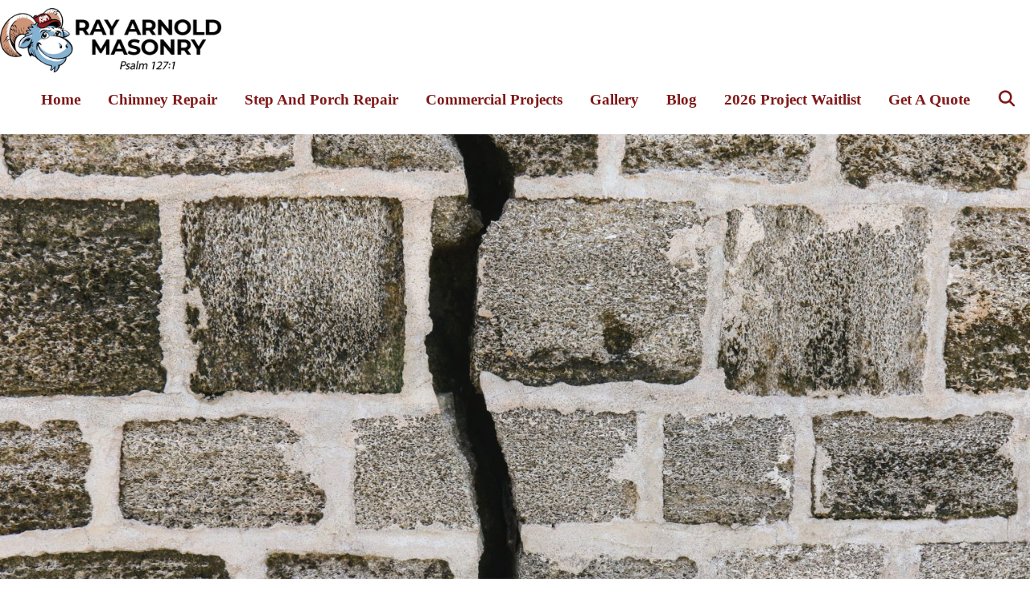

--- FILE ---
content_type: text/html; charset=UTF-8
request_url: https://rayarnoldmasonry.com/what-step-cracks-could-mean-for-your-foundation/
body_size: 18502
content:
<!DOCTYPE html>
<html dir="ltr" lang="en-US" prefix="og: https://ogp.me/ns#">
<head>
	<meta charset="UTF-8">
	<title>What Step Cracks Could Mean for Your Foundation | Ray Arnold Masonry &amp; General Contracting</title>
	<style>img:is([sizes="auto" i], [sizes^="auto," i]) { contain-intrinsic-size: 3000px 1500px }</style>
	
		<!-- All in One SEO 4.8.8 - aioseo.com -->
	<meta name="description" content="If you have ever looked closely at cinder block or brick structures, you are probably aware of step cracks. These are vertical and horizontal cracks that run through the mortar of blocks, making them look like stair steps. These common foundational defects are often no more than cosmetic blemishes on an otherwise structurally sound building." />
	<meta name="robots" content="max-image-preview:large" />
	<meta name="author" content="Cody Arnold"/>
	<link rel="canonical" href="https://rayarnoldmasonry.com/what-step-cracks-could-mean-for-your-foundation/" />
	<meta name="generator" content="All in One SEO (AIOSEO) 4.8.8" />
		<meta property="og:locale" content="en_US" />
		<meta property="og:site_name" content="Ray Arnold Masonry &amp; General Contracting |" />
		<meta property="og:type" content="article" />
		<meta property="og:title" content="What Step Cracks Could Mean for Your Foundation | Ray Arnold Masonry &amp; General Contracting" />
		<meta property="og:description" content="If you have ever looked closely at cinder block or brick structures, you are probably aware of step cracks. These are vertical and horizontal cracks that run through the mortar of blocks, making them look like stair steps. These common foundational defects are often no more than cosmetic blemishes on an otherwise structurally sound building." />
		<meta property="og:url" content="https://rayarnoldmasonry.com/what-step-cracks-could-mean-for-your-foundation/" />
		<meta property="og:image" content="https://rayarnoldmasonry.com/wp-content/uploads/2025/02/cropped-RAM-LOGO-Simple-Psalm-copy.png" />
		<meta property="og:image:secure_url" content="https://rayarnoldmasonry.com/wp-content/uploads/2025/02/cropped-RAM-LOGO-Simple-Psalm-copy.png" />
		<meta property="article:published_time" content="2021-01-06T14:00:34+00:00" />
		<meta property="article:modified_time" content="2021-01-06T13:04:37+00:00" />
		<meta name="twitter:card" content="summary_large_image" />
		<meta name="twitter:title" content="What Step Cracks Could Mean for Your Foundation | Ray Arnold Masonry &amp; General Contracting" />
		<meta name="twitter:description" content="If you have ever looked closely at cinder block or brick structures, you are probably aware of step cracks. These are vertical and horizontal cracks that run through the mortar of blocks, making them look like stair steps. These common foundational defects are often no more than cosmetic blemishes on an otherwise structurally sound building." />
		<meta name="twitter:image" content="https://rayarnoldmasonry.com/wp-content/uploads/2025/02/cropped-RAM-LOGO-Simple-Psalm-copy.png" />
		<script type="application/ld+json" class="aioseo-schema">
			{"@context":"https:\/\/schema.org","@graph":[{"@type":"Article","@id":"https:\/\/rayarnoldmasonry.com\/what-step-cracks-could-mean-for-your-foundation\/#article","name":"What Step Cracks Could Mean for Your Foundation | Ray Arnold Masonry & General Contracting","headline":"What Step Cracks Could Mean for Your Foundation","author":{"@id":"https:\/\/rayarnoldmasonry.com\/author\/codyrayarnoldmasonry-com\/#author"},"publisher":{"@id":"https:\/\/rayarnoldmasonry.com\/#organization"},"image":{"@type":"ImageObject","url":"https:\/\/rayarnoldmasonry.com\/wp-content\/uploads\/2021\/01\/mick-haupt-7Kv1Elbagcc-unsplash-scaled.jpg","width":2560,"height":1707,"caption":"What Step Cracks Could Mean for Your Foundation"},"datePublished":"2021-01-06T09:00:34-05:00","dateModified":"2021-01-06T08:04:37-05:00","inLanguage":"en-US","mainEntityOfPage":{"@id":"https:\/\/rayarnoldmasonry.com\/what-step-cracks-could-mean-for-your-foundation\/#webpage"},"isPartOf":{"@id":"https:\/\/rayarnoldmasonry.com\/what-step-cracks-could-mean-for-your-foundation\/#webpage"},"articleSection":"Blog, Masonry, foundation, masonry, Ray Arnold Masonry, step cracks"},{"@type":"BreadcrumbList","@id":"https:\/\/rayarnoldmasonry.com\/what-step-cracks-could-mean-for-your-foundation\/#breadcrumblist","itemListElement":[{"@type":"ListItem","@id":"https:\/\/rayarnoldmasonry.com#listItem","position":1,"name":"Home","item":"https:\/\/rayarnoldmasonry.com","nextItem":{"@type":"ListItem","@id":"https:\/\/rayarnoldmasonry.com\/category\/blog\/#listItem","name":"Blog"}},{"@type":"ListItem","@id":"https:\/\/rayarnoldmasonry.com\/category\/blog\/#listItem","position":2,"name":"Blog","item":"https:\/\/rayarnoldmasonry.com\/category\/blog\/","nextItem":{"@type":"ListItem","@id":"https:\/\/rayarnoldmasonry.com\/what-step-cracks-could-mean-for-your-foundation\/#listItem","name":"What Step Cracks Could Mean for Your Foundation"},"previousItem":{"@type":"ListItem","@id":"https:\/\/rayarnoldmasonry.com#listItem","name":"Home"}},{"@type":"ListItem","@id":"https:\/\/rayarnoldmasonry.com\/what-step-cracks-could-mean-for-your-foundation\/#listItem","position":3,"name":"What Step Cracks Could Mean for Your Foundation","previousItem":{"@type":"ListItem","@id":"https:\/\/rayarnoldmasonry.com\/category\/blog\/#listItem","name":"Blog"}}]},{"@type":"Organization","@id":"https:\/\/rayarnoldmasonry.com\/#organization","name":"Ray Arnold Masonry","url":"https:\/\/rayarnoldmasonry.com\/","logo":{"@type":"ImageObject","url":"https:\/\/rayarnoldmasonry.com\/wp-content\/uploads\/2025\/02\/cropped-RAM-LOGO-Simple-Psalm-copy.png","@id":"https:\/\/rayarnoldmasonry.com\/what-step-cracks-could-mean-for-your-foundation\/#organizationLogo","width":350,"height":102},"image":{"@id":"https:\/\/rayarnoldmasonry.com\/what-step-cracks-could-mean-for-your-foundation\/#organizationLogo"}},{"@type":"Person","@id":"https:\/\/rayarnoldmasonry.com\/author\/codyrayarnoldmasonry-com\/#author","url":"https:\/\/rayarnoldmasonry.com\/author\/codyrayarnoldmasonry-com\/","name":"Cody Arnold","image":{"@type":"ImageObject","@id":"https:\/\/rayarnoldmasonry.com\/what-step-cracks-could-mean-for-your-foundation\/#authorImage","url":"https:\/\/secure.gravatar.com\/avatar\/e5e83b5e944e76732d7e4ad050211395a16a443ff60360b766e36a95d837d35c?s=96&d=mm&r=g","width":96,"height":96,"caption":"Cody Arnold"}},{"@type":"WebPage","@id":"https:\/\/rayarnoldmasonry.com\/what-step-cracks-could-mean-for-your-foundation\/#webpage","url":"https:\/\/rayarnoldmasonry.com\/what-step-cracks-could-mean-for-your-foundation\/","name":"What Step Cracks Could Mean for Your Foundation | Ray Arnold Masonry & General Contracting","description":"If you have ever looked closely at cinder block or brick structures, you are probably aware of step cracks. These are vertical and horizontal cracks that run through the mortar of blocks, making them look like stair steps. These common foundational defects are often no more than cosmetic blemishes on an otherwise structurally sound building.","inLanguage":"en-US","isPartOf":{"@id":"https:\/\/rayarnoldmasonry.com\/#website"},"breadcrumb":{"@id":"https:\/\/rayarnoldmasonry.com\/what-step-cracks-could-mean-for-your-foundation\/#breadcrumblist"},"author":{"@id":"https:\/\/rayarnoldmasonry.com\/author\/codyrayarnoldmasonry-com\/#author"},"creator":{"@id":"https:\/\/rayarnoldmasonry.com\/author\/codyrayarnoldmasonry-com\/#author"},"image":{"@type":"ImageObject","url":"https:\/\/rayarnoldmasonry.com\/wp-content\/uploads\/2021\/01\/mick-haupt-7Kv1Elbagcc-unsplash-scaled.jpg","@id":"https:\/\/rayarnoldmasonry.com\/what-step-cracks-could-mean-for-your-foundation\/#mainImage","width":2560,"height":1707,"caption":"What Step Cracks Could Mean for Your Foundation"},"primaryImageOfPage":{"@id":"https:\/\/rayarnoldmasonry.com\/what-step-cracks-could-mean-for-your-foundation\/#mainImage"},"datePublished":"2021-01-06T09:00:34-05:00","dateModified":"2021-01-06T08:04:37-05:00"},{"@type":"WebSite","@id":"https:\/\/rayarnoldmasonry.com\/#website","url":"https:\/\/rayarnoldmasonry.com\/","name":"Ray Arnold Masonry & General Contracting","inLanguage":"en-US","publisher":{"@id":"https:\/\/rayarnoldmasonry.com\/#organization"}}]}
		</script>
		<!-- All in One SEO -->

<meta name="viewport" content="width=device-width, initial-scale=1">
<!-- Google Tag Manager by PYS -->
<script data-cfasync="false" data-pagespeed-no-defer>
	var pys_datalayer_name = "dataLayer";
	window.dataLayer = window.dataLayer || [];</script> 
<!-- End Google Tag Manager by PYS --><script type='application/javascript'  id='pys-version-script'>console.log('PixelYourSite Free version 11.1.3');</script>
<link href='https://fonts.gstatic.com' crossorigin rel='preconnect' />
<link href='https://fonts.googleapis.com' crossorigin rel='preconnect' />
<link rel="alternate" type="application/rss+xml" title="Ray Arnold Masonry &amp; General Contracting &raquo; Feed" href="https://rayarnoldmasonry.com/feed/" />
<script>
window._wpemojiSettings = {"baseUrl":"https:\/\/s.w.org\/images\/core\/emoji\/16.0.1\/72x72\/","ext":".png","svgUrl":"https:\/\/s.w.org\/images\/core\/emoji\/16.0.1\/svg\/","svgExt":".svg","source":{"concatemoji":"https:\/\/rayarnoldmasonry.com\/wp-includes\/js\/wp-emoji-release.min.js?ver=a17e60066a528e595f849c6a57167441"}};
/*! This file is auto-generated */
!function(s,n){var o,i,e;function c(e){try{var t={supportTests:e,timestamp:(new Date).valueOf()};sessionStorage.setItem(o,JSON.stringify(t))}catch(e){}}function p(e,t,n){e.clearRect(0,0,e.canvas.width,e.canvas.height),e.fillText(t,0,0);var t=new Uint32Array(e.getImageData(0,0,e.canvas.width,e.canvas.height).data),a=(e.clearRect(0,0,e.canvas.width,e.canvas.height),e.fillText(n,0,0),new Uint32Array(e.getImageData(0,0,e.canvas.width,e.canvas.height).data));return t.every(function(e,t){return e===a[t]})}function u(e,t){e.clearRect(0,0,e.canvas.width,e.canvas.height),e.fillText(t,0,0);for(var n=e.getImageData(16,16,1,1),a=0;a<n.data.length;a++)if(0!==n.data[a])return!1;return!0}function f(e,t,n,a){switch(t){case"flag":return n(e,"\ud83c\udff3\ufe0f\u200d\u26a7\ufe0f","\ud83c\udff3\ufe0f\u200b\u26a7\ufe0f")?!1:!n(e,"\ud83c\udde8\ud83c\uddf6","\ud83c\udde8\u200b\ud83c\uddf6")&&!n(e,"\ud83c\udff4\udb40\udc67\udb40\udc62\udb40\udc65\udb40\udc6e\udb40\udc67\udb40\udc7f","\ud83c\udff4\u200b\udb40\udc67\u200b\udb40\udc62\u200b\udb40\udc65\u200b\udb40\udc6e\u200b\udb40\udc67\u200b\udb40\udc7f");case"emoji":return!a(e,"\ud83e\udedf")}return!1}function g(e,t,n,a){var r="undefined"!=typeof WorkerGlobalScope&&self instanceof WorkerGlobalScope?new OffscreenCanvas(300,150):s.createElement("canvas"),o=r.getContext("2d",{willReadFrequently:!0}),i=(o.textBaseline="top",o.font="600 32px Arial",{});return e.forEach(function(e){i[e]=t(o,e,n,a)}),i}function t(e){var t=s.createElement("script");t.src=e,t.defer=!0,s.head.appendChild(t)}"undefined"!=typeof Promise&&(o="wpEmojiSettingsSupports",i=["flag","emoji"],n.supports={everything:!0,everythingExceptFlag:!0},e=new Promise(function(e){s.addEventListener("DOMContentLoaded",e,{once:!0})}),new Promise(function(t){var n=function(){try{var e=JSON.parse(sessionStorage.getItem(o));if("object"==typeof e&&"number"==typeof e.timestamp&&(new Date).valueOf()<e.timestamp+604800&&"object"==typeof e.supportTests)return e.supportTests}catch(e){}return null}();if(!n){if("undefined"!=typeof Worker&&"undefined"!=typeof OffscreenCanvas&&"undefined"!=typeof URL&&URL.createObjectURL&&"undefined"!=typeof Blob)try{var e="postMessage("+g.toString()+"("+[JSON.stringify(i),f.toString(),p.toString(),u.toString()].join(",")+"));",a=new Blob([e],{type:"text/javascript"}),r=new Worker(URL.createObjectURL(a),{name:"wpTestEmojiSupports"});return void(r.onmessage=function(e){c(n=e.data),r.terminate(),t(n)})}catch(e){}c(n=g(i,f,p,u))}t(n)}).then(function(e){for(var t in e)n.supports[t]=e[t],n.supports.everything=n.supports.everything&&n.supports[t],"flag"!==t&&(n.supports.everythingExceptFlag=n.supports.everythingExceptFlag&&n.supports[t]);n.supports.everythingExceptFlag=n.supports.everythingExceptFlag&&!n.supports.flag,n.DOMReady=!1,n.readyCallback=function(){n.DOMReady=!0}}).then(function(){return e}).then(function(){var e;n.supports.everything||(n.readyCallback(),(e=n.source||{}).concatemoji?t(e.concatemoji):e.wpemoji&&e.twemoji&&(t(e.twemoji),t(e.wpemoji)))}))}((window,document),window._wpemojiSettings);
</script>
<link rel='stylesheet' id='generate-fonts-css' href='//fonts.googleapis.com/css?family=Open+Sans:300,300italic,italic,600,600italic,700,700italic,800,800italic|Droid+Sans:regular,700|Poppins:300,regular,500,600,700' media='all' />
<style id='wp-emoji-styles-inline-css'>

	img.wp-smiley, img.emoji {
		display: inline !important;
		border: none !important;
		box-shadow: none !important;
		height: 1em !important;
		width: 1em !important;
		margin: 0 0.07em !important;
		vertical-align: -0.1em !important;
		background: none !important;
		padding: 0 !important;
	}
</style>
<link rel='stylesheet' id='wp-block-library-css' href='https://rayarnoldmasonry.com/wp-includes/css/dist/block-library/style.min.css?ver=a17e60066a528e595f849c6a57167441' media='all' />
<style id='classic-theme-styles-inline-css'>
/*! This file is auto-generated */
.wp-block-button__link{color:#fff;background-color:#32373c;border-radius:9999px;box-shadow:none;text-decoration:none;padding:calc(.667em + 2px) calc(1.333em + 2px);font-size:1.125em}.wp-block-file__button{background:#32373c;color:#fff;text-decoration:none}
</style>
<style id='global-styles-inline-css'>
:root{--wp--preset--aspect-ratio--square: 1;--wp--preset--aspect-ratio--4-3: 4/3;--wp--preset--aspect-ratio--3-4: 3/4;--wp--preset--aspect-ratio--3-2: 3/2;--wp--preset--aspect-ratio--2-3: 2/3;--wp--preset--aspect-ratio--16-9: 16/9;--wp--preset--aspect-ratio--9-16: 9/16;--wp--preset--color--black: #000000;--wp--preset--color--cyan-bluish-gray: #abb8c3;--wp--preset--color--white: #ffffff;--wp--preset--color--pale-pink: #f78da7;--wp--preset--color--vivid-red: #cf2e2e;--wp--preset--color--luminous-vivid-orange: #ff6900;--wp--preset--color--luminous-vivid-amber: #fcb900;--wp--preset--color--light-green-cyan: #7bdcb5;--wp--preset--color--vivid-green-cyan: #00d084;--wp--preset--color--pale-cyan-blue: #8ed1fc;--wp--preset--color--vivid-cyan-blue: #0693e3;--wp--preset--color--vivid-purple: #9b51e0;--wp--preset--color--contrast: var(--contrast);--wp--preset--color--contrast-2: var(--contrast-2);--wp--preset--color--contrast-3: var(--contrast-3);--wp--preset--color--base: var(--base);--wp--preset--color--base-2: var(--base-2);--wp--preset--color--base-3: var(--base-3);--wp--preset--color--accent: var(--accent);--wp--preset--color--global-color-8: var(--global-color-8);--wp--preset--color--global-color-9: var(--global-color-9);--wp--preset--color--global-color-10: var(--global-color-10);--wp--preset--gradient--vivid-cyan-blue-to-vivid-purple: linear-gradient(135deg,rgba(6,147,227,1) 0%,rgb(155,81,224) 100%);--wp--preset--gradient--light-green-cyan-to-vivid-green-cyan: linear-gradient(135deg,rgb(122,220,180) 0%,rgb(0,208,130) 100%);--wp--preset--gradient--luminous-vivid-amber-to-luminous-vivid-orange: linear-gradient(135deg,rgba(252,185,0,1) 0%,rgba(255,105,0,1) 100%);--wp--preset--gradient--luminous-vivid-orange-to-vivid-red: linear-gradient(135deg,rgba(255,105,0,1) 0%,rgb(207,46,46) 100%);--wp--preset--gradient--very-light-gray-to-cyan-bluish-gray: linear-gradient(135deg,rgb(238,238,238) 0%,rgb(169,184,195) 100%);--wp--preset--gradient--cool-to-warm-spectrum: linear-gradient(135deg,rgb(74,234,220) 0%,rgb(151,120,209) 20%,rgb(207,42,186) 40%,rgb(238,44,130) 60%,rgb(251,105,98) 80%,rgb(254,248,76) 100%);--wp--preset--gradient--blush-light-purple: linear-gradient(135deg,rgb(255,206,236) 0%,rgb(152,150,240) 100%);--wp--preset--gradient--blush-bordeaux: linear-gradient(135deg,rgb(254,205,165) 0%,rgb(254,45,45) 50%,rgb(107,0,62) 100%);--wp--preset--gradient--luminous-dusk: linear-gradient(135deg,rgb(255,203,112) 0%,rgb(199,81,192) 50%,rgb(65,88,208) 100%);--wp--preset--gradient--pale-ocean: linear-gradient(135deg,rgb(255,245,203) 0%,rgb(182,227,212) 50%,rgb(51,167,181) 100%);--wp--preset--gradient--electric-grass: linear-gradient(135deg,rgb(202,248,128) 0%,rgb(113,206,126) 100%);--wp--preset--gradient--midnight: linear-gradient(135deg,rgb(2,3,129) 0%,rgb(40,116,252) 100%);--wp--preset--font-size--small: 13px;--wp--preset--font-size--medium: 20px;--wp--preset--font-size--large: 36px;--wp--preset--font-size--x-large: 42px;--wp--preset--spacing--20: 0.44rem;--wp--preset--spacing--30: 0.67rem;--wp--preset--spacing--40: 1rem;--wp--preset--spacing--50: 1.5rem;--wp--preset--spacing--60: 2.25rem;--wp--preset--spacing--70: 3.38rem;--wp--preset--spacing--80: 5.06rem;--wp--preset--shadow--natural: 6px 6px 9px rgba(0, 0, 0, 0.2);--wp--preset--shadow--deep: 12px 12px 50px rgba(0, 0, 0, 0.4);--wp--preset--shadow--sharp: 6px 6px 0px rgba(0, 0, 0, 0.2);--wp--preset--shadow--outlined: 6px 6px 0px -3px rgba(255, 255, 255, 1), 6px 6px rgba(0, 0, 0, 1);--wp--preset--shadow--crisp: 6px 6px 0px rgba(0, 0, 0, 1);}:where(.is-layout-flex){gap: 0.5em;}:where(.is-layout-grid){gap: 0.5em;}body .is-layout-flex{display: flex;}.is-layout-flex{flex-wrap: wrap;align-items: center;}.is-layout-flex > :is(*, div){margin: 0;}body .is-layout-grid{display: grid;}.is-layout-grid > :is(*, div){margin: 0;}:where(.wp-block-columns.is-layout-flex){gap: 2em;}:where(.wp-block-columns.is-layout-grid){gap: 2em;}:where(.wp-block-post-template.is-layout-flex){gap: 1.25em;}:where(.wp-block-post-template.is-layout-grid){gap: 1.25em;}.has-black-color{color: var(--wp--preset--color--black) !important;}.has-cyan-bluish-gray-color{color: var(--wp--preset--color--cyan-bluish-gray) !important;}.has-white-color{color: var(--wp--preset--color--white) !important;}.has-pale-pink-color{color: var(--wp--preset--color--pale-pink) !important;}.has-vivid-red-color{color: var(--wp--preset--color--vivid-red) !important;}.has-luminous-vivid-orange-color{color: var(--wp--preset--color--luminous-vivid-orange) !important;}.has-luminous-vivid-amber-color{color: var(--wp--preset--color--luminous-vivid-amber) !important;}.has-light-green-cyan-color{color: var(--wp--preset--color--light-green-cyan) !important;}.has-vivid-green-cyan-color{color: var(--wp--preset--color--vivid-green-cyan) !important;}.has-pale-cyan-blue-color{color: var(--wp--preset--color--pale-cyan-blue) !important;}.has-vivid-cyan-blue-color{color: var(--wp--preset--color--vivid-cyan-blue) !important;}.has-vivid-purple-color{color: var(--wp--preset--color--vivid-purple) !important;}.has-black-background-color{background-color: var(--wp--preset--color--black) !important;}.has-cyan-bluish-gray-background-color{background-color: var(--wp--preset--color--cyan-bluish-gray) !important;}.has-white-background-color{background-color: var(--wp--preset--color--white) !important;}.has-pale-pink-background-color{background-color: var(--wp--preset--color--pale-pink) !important;}.has-vivid-red-background-color{background-color: var(--wp--preset--color--vivid-red) !important;}.has-luminous-vivid-orange-background-color{background-color: var(--wp--preset--color--luminous-vivid-orange) !important;}.has-luminous-vivid-amber-background-color{background-color: var(--wp--preset--color--luminous-vivid-amber) !important;}.has-light-green-cyan-background-color{background-color: var(--wp--preset--color--light-green-cyan) !important;}.has-vivid-green-cyan-background-color{background-color: var(--wp--preset--color--vivid-green-cyan) !important;}.has-pale-cyan-blue-background-color{background-color: var(--wp--preset--color--pale-cyan-blue) !important;}.has-vivid-cyan-blue-background-color{background-color: var(--wp--preset--color--vivid-cyan-blue) !important;}.has-vivid-purple-background-color{background-color: var(--wp--preset--color--vivid-purple) !important;}.has-black-border-color{border-color: var(--wp--preset--color--black) !important;}.has-cyan-bluish-gray-border-color{border-color: var(--wp--preset--color--cyan-bluish-gray) !important;}.has-white-border-color{border-color: var(--wp--preset--color--white) !important;}.has-pale-pink-border-color{border-color: var(--wp--preset--color--pale-pink) !important;}.has-vivid-red-border-color{border-color: var(--wp--preset--color--vivid-red) !important;}.has-luminous-vivid-orange-border-color{border-color: var(--wp--preset--color--luminous-vivid-orange) !important;}.has-luminous-vivid-amber-border-color{border-color: var(--wp--preset--color--luminous-vivid-amber) !important;}.has-light-green-cyan-border-color{border-color: var(--wp--preset--color--light-green-cyan) !important;}.has-vivid-green-cyan-border-color{border-color: var(--wp--preset--color--vivid-green-cyan) !important;}.has-pale-cyan-blue-border-color{border-color: var(--wp--preset--color--pale-cyan-blue) !important;}.has-vivid-cyan-blue-border-color{border-color: var(--wp--preset--color--vivid-cyan-blue) !important;}.has-vivid-purple-border-color{border-color: var(--wp--preset--color--vivid-purple) !important;}.has-vivid-cyan-blue-to-vivid-purple-gradient-background{background: var(--wp--preset--gradient--vivid-cyan-blue-to-vivid-purple) !important;}.has-light-green-cyan-to-vivid-green-cyan-gradient-background{background: var(--wp--preset--gradient--light-green-cyan-to-vivid-green-cyan) !important;}.has-luminous-vivid-amber-to-luminous-vivid-orange-gradient-background{background: var(--wp--preset--gradient--luminous-vivid-amber-to-luminous-vivid-orange) !important;}.has-luminous-vivid-orange-to-vivid-red-gradient-background{background: var(--wp--preset--gradient--luminous-vivid-orange-to-vivid-red) !important;}.has-very-light-gray-to-cyan-bluish-gray-gradient-background{background: var(--wp--preset--gradient--very-light-gray-to-cyan-bluish-gray) !important;}.has-cool-to-warm-spectrum-gradient-background{background: var(--wp--preset--gradient--cool-to-warm-spectrum) !important;}.has-blush-light-purple-gradient-background{background: var(--wp--preset--gradient--blush-light-purple) !important;}.has-blush-bordeaux-gradient-background{background: var(--wp--preset--gradient--blush-bordeaux) !important;}.has-luminous-dusk-gradient-background{background: var(--wp--preset--gradient--luminous-dusk) !important;}.has-pale-ocean-gradient-background{background: var(--wp--preset--gradient--pale-ocean) !important;}.has-electric-grass-gradient-background{background: var(--wp--preset--gradient--electric-grass) !important;}.has-midnight-gradient-background{background: var(--wp--preset--gradient--midnight) !important;}.has-small-font-size{font-size: var(--wp--preset--font-size--small) !important;}.has-medium-font-size{font-size: var(--wp--preset--font-size--medium) !important;}.has-large-font-size{font-size: var(--wp--preset--font-size--large) !important;}.has-x-large-font-size{font-size: var(--wp--preset--font-size--x-large) !important;}
:where(.wp-block-post-template.is-layout-flex){gap: 1.25em;}:where(.wp-block-post-template.is-layout-grid){gap: 1.25em;}
:where(.wp-block-columns.is-layout-flex){gap: 2em;}:where(.wp-block-columns.is-layout-grid){gap: 2em;}
:root :where(.wp-block-pullquote){font-size: 1.5em;line-height: 1.6;}
</style>
<link rel='stylesheet' id='wp-show-posts-css' href='https://rayarnoldmasonry.com/wp-content/plugins/wp-show-posts/css/wp-show-posts-min.css?ver=1.1.6' media='all' />
<link rel='stylesheet' id='generate-style-grid-css' href='https://rayarnoldmasonry.com/wp-content/themes/generatepress/assets/css/unsemantic-grid.min.css?ver=3.6.0' media='all' />
<link rel='stylesheet' id='generate-style-css' href='https://rayarnoldmasonry.com/wp-content/themes/generatepress/assets/css/style.min.css?ver=3.6.0' media='all' />
<style id='generate-style-inline-css'>
body{background-color:#ffffff;color:#545454;}a{color:var(--global-color-8);}a:hover, a:focus, a:active{color:var(--accent);}body .grid-container{max-width:1300px;}.wp-block-group__inner-container{max-width:1300px;margin-left:auto;margin-right:auto;}.site-header .header-image{width:275px;}.generate-back-to-top{font-size:20px;border-radius:3px;position:fixed;bottom:30px;right:30px;line-height:40px;width:40px;text-align:center;z-index:10;transition:opacity 300ms ease-in-out;opacity:0.1;transform:translateY(1000px);}.generate-back-to-top__show{opacity:1;transform:translateY(0);}.navigation-search{position:absolute;left:-99999px;pointer-events:none;visibility:hidden;z-index:20;width:100%;top:0;transition:opacity 100ms ease-in-out;opacity:0;}.navigation-search.nav-search-active{left:0;right:0;pointer-events:auto;visibility:visible;opacity:1;}.navigation-search input[type="search"]{outline:0;border:0;vertical-align:bottom;line-height:1;opacity:0.9;width:100%;z-index:20;border-radius:0;-webkit-appearance:none;height:60px;}.navigation-search input::-ms-clear{display:none;width:0;height:0;}.navigation-search input::-ms-reveal{display:none;width:0;height:0;}.navigation-search input::-webkit-search-decoration, .navigation-search input::-webkit-search-cancel-button, .navigation-search input::-webkit-search-results-button, .navigation-search input::-webkit-search-results-decoration{display:none;}.main-navigation li.search-item{z-index:21;}li.search-item.active{transition:opacity 100ms ease-in-out;}.nav-left-sidebar .main-navigation li.search-item.active,.nav-right-sidebar .main-navigation li.search-item.active{width:auto;display:inline-block;float:right;}.gen-sidebar-nav .navigation-search{top:auto;bottom:0;}:root{--contrast:#222222;--contrast-2:#575760;--contrast-3:#b2b2be;--base:#f0f0f0;--base-2:#f7f8f9;--base-3:#ffffff;--accent:#1e73be;--global-color-8:#801919;--global-color-9:#cd9898;--global-color-10:#6699cc;}:root .has-contrast-color{color:var(--contrast);}:root .has-contrast-background-color{background-color:var(--contrast);}:root .has-contrast-2-color{color:var(--contrast-2);}:root .has-contrast-2-background-color{background-color:var(--contrast-2);}:root .has-contrast-3-color{color:var(--contrast-3);}:root .has-contrast-3-background-color{background-color:var(--contrast-3);}:root .has-base-color{color:var(--base);}:root .has-base-background-color{background-color:var(--base);}:root .has-base-2-color{color:var(--base-2);}:root .has-base-2-background-color{background-color:var(--base-2);}:root .has-base-3-color{color:var(--base-3);}:root .has-base-3-background-color{background-color:var(--base-3);}:root .has-accent-color{color:var(--accent);}:root .has-accent-background-color{background-color:var(--accent);}:root .has-global-color-8-color{color:var(--global-color-8);}:root .has-global-color-8-background-color{background-color:var(--global-color-8);}:root .has-global-color-9-color{color:var(--global-color-9);}:root .has-global-color-9-background-color{background-color:var(--global-color-9);}:root .has-global-color-10-color{color:var(--global-color-10);}:root .has-global-color-10-background-color{background-color:var(--global-color-10);}body, button, input, select, textarea{font-family:"Open Sans", sans-serif;font-weight:300;font-size:24px;}body{line-height:1.5;}.entry-content > [class*="wp-block-"]:not(:last-child):not(.wp-block-heading){margin-bottom:1.5em;}.main-title{font-family:Helvetica;font-size:28px;}.site-description{font-family:Helvetica;font-size:16px;}.main-navigation a, .menu-toggle{font-family:"Lucida Console";font-weight:800;text-transform:capitalize;font-size:19px;}.main-navigation .main-nav ul ul li a{font-size:16px;}.widget-title{font-family:"Open Sans", sans-serif;font-weight:600;text-transform:capitalize;margin-bottom:20px;}.sidebar .widget, .footer-widgets .widget{font-size:16px;}button:not(.menu-toggle),html input[type="button"],input[type="reset"],input[type="submit"],.button,.wp-block-button .wp-block-button__link{font-family:"Droid Sans", sans-serif;}h1{font-family:"Open Sans", sans-serif;font-weight:700;line-height:1em;}h2{font-family:"Open Sans", sans-serif;font-weight:500;font-size:30px;}h3{font-family:"Open Sans", sans-serif;font-size:20px;}h4{font-size:inherit;}h5{font-size:inherit;}.site-info{font-family:"Poppins", sans-serif;font-size:13px;}@media (max-width:768px){.main-title{font-size:30px;}h1{font-size:30px;}h2{font-size:25px;}}.top-bar{background-color:var(--base-3);color:var(--base-3);}.top-bar a{color:var(--global-color-8);}.top-bar a:hover{color:var(--accent);}.site-header{background-color:#ffffff;color:#3a3a3a;}.site-header a{color:#808a9c;}.site-header a:hover{color:var(--contrast);}.main-title a,.main-title a:hover{color:#222222;}.site-description{color:#757575;}.main-navigation,.main-navigation ul ul{background-color:var(--base-3);}.main-navigation .main-nav ul li a, .main-navigation .menu-toggle, .main-navigation .menu-bar-items{color:var(--global-color-8);}.main-navigation .main-nav ul li:not([class*="current-menu-"]):hover > a, .main-navigation .main-nav ul li:not([class*="current-menu-"]):focus > a, .main-navigation .main-nav ul li.sfHover:not([class*="current-menu-"]) > a, .main-navigation .menu-bar-item:hover > a, .main-navigation .menu-bar-item.sfHover > a{color:#ede1e1;background-color:var(--accent);}button.menu-toggle:hover,button.menu-toggle:focus,.main-navigation .mobile-bar-items a,.main-navigation .mobile-bar-items a:hover,.main-navigation .mobile-bar-items a:focus{color:var(--global-color-8);}.main-navigation .main-nav ul li[class*="current-menu-"] > a{color:var(--global-color-9);background-color:rgba(23,23,29,0);}.navigation-search input[type="search"],.navigation-search input[type="search"]:active, .navigation-search input[type="search"]:focus, .main-navigation .main-nav ul li.search-item.active > a, .main-navigation .menu-bar-items .search-item.active > a{color:#ffffff;background-color:#db121f;opacity:1;}.main-navigation ul ul{background-color:#3f3f3f;}.main-navigation .main-nav ul ul li a{color:#ffffff;}.main-navigation .main-nav ul ul li:not([class*="current-menu-"]):hover > a,.main-navigation .main-nav ul ul li:not([class*="current-menu-"]):focus > a, .main-navigation .main-nav ul ul li.sfHover:not([class*="current-menu-"]) > a{color:#ffffff;background-color:#4f4f4f;}.main-navigation .main-nav ul ul li[class*="current-menu-"] > a{color:#ffffff;background-color:#4f4f4f;}.separate-containers .inside-article, .separate-containers .comments-area, .separate-containers .page-header, .one-container .container, .separate-containers .paging-navigation, .inside-page-header{background-color:#ffffff;}.entry-meta{color:#808a9c;}.entry-meta a{color:#808a9c;}.entry-meta a:hover{color:#1e73be;}.sidebar .widget{color:#292929;background-color:#ffffff;}.sidebar .widget a{color:#292929;}.sidebar .widget a:hover{color:#b3040f;}.sidebar .widget .widget-title{color:#000000;}.footer-widgets{color:#ffffff;background-color:var(--global-color-8);}.footer-widgets a{color:#ffffff;}.footer-widgets a:hover{color:var(--base);}.footer-widgets .widget-title{color:#ffffff;}.site-info{color:var(--base-3);background-color:#17171d;}.site-info a{color:var(--base-3);}.site-info a:hover{color:var(--base-3);}.footer-bar .widget_nav_menu .current-menu-item a{color:var(--base-3);}input[type="text"],input[type="email"],input[type="url"],input[type="password"],input[type="search"],input[type="tel"],input[type="number"],textarea,select{color:#666666;background-color:#fafafa;border-color:#edf1fb;}input[type="text"]:focus,input[type="email"]:focus,input[type="url"]:focus,input[type="password"]:focus,input[type="search"]:focus,input[type="tel"]:focus,input[type="number"]:focus,textarea:focus,select:focus{color:#c4c4c4;background-color:#ffffff;border-color:#edf1fb;}button,html input[type="button"],input[type="reset"],input[type="submit"],a.button,a.wp-block-button__link:not(.has-background){color:#ffffff;background-color:var(--global-color-8);}button:hover,html input[type="button"]:hover,input[type="reset"]:hover,input[type="submit"]:hover,a.button:hover,button:focus,html input[type="button"]:focus,input[type="reset"]:focus,input[type="submit"]:focus,a.button:focus,a.wp-block-button__link:not(.has-background):active,a.wp-block-button__link:not(.has-background):focus,a.wp-block-button__link:not(.has-background):hover{color:#ffffff;background-color:var(--global-color-10);}a.generate-back-to-top{background-color:rgba( 0,0,0,0.4 );color:#ffffff;}a.generate-back-to-top:hover,a.generate-back-to-top:focus{background-color:rgba( 0,0,0,0.6 );color:#ffffff;}:root{--gp-search-modal-bg-color:var(--base-3);--gp-search-modal-text-color:var(--contrast);--gp-search-modal-overlay-bg-color:rgba(0,0,0,0.2);}@media (max-width: 720px){.main-navigation .menu-bar-item:hover > a, .main-navigation .menu-bar-item.sfHover > a{background:none;color:var(--global-color-8);}}.inside-top-bar{padding:0px;}.inside-header{padding:10px 0px 10px 0px;}.separate-containers .inside-article, .separate-containers .comments-area, .separate-containers .page-header, .separate-containers .paging-navigation, .one-container .site-content, .inside-page-header{padding:0px;}.site-main .wp-block-group__inner-container{padding:0px;}.entry-content .alignwide, body:not(.no-sidebar) .entry-content .alignfull{margin-left:-0px;width:calc(100% + 0px);max-width:calc(100% + 0px);}.container.grid-container{max-width:1300px;}.one-container.right-sidebar .site-main,.one-container.both-right .site-main{margin-right:0px;}.one-container.left-sidebar .site-main,.one-container.both-left .site-main{margin-left:0px;}.one-container.both-sidebars .site-main{margin:0px;}.separate-containers .widget, .separate-containers .site-main > *, .separate-containers .page-header, .widget-area .main-navigation{margin-bottom:0px;}.separate-containers .site-main{margin:0px;}.both-right.separate-containers .inside-left-sidebar{margin-right:0px;}.both-right.separate-containers .inside-right-sidebar{margin-left:0px;}.both-left.separate-containers .inside-left-sidebar{margin-right:0px;}.both-left.separate-containers .inside-right-sidebar{margin-left:0px;}.separate-containers .page-header-image, .separate-containers .page-header-contained, .separate-containers .page-header-image-single, .separate-containers .page-header-content-single{margin-top:0px;}.separate-containers .inside-right-sidebar, .separate-containers .inside-left-sidebar{margin-top:0px;margin-bottom:0px;}.main-navigation .main-nav ul li a,.menu-toggle,.main-navigation .mobile-bar-items a{padding-left:17px;padding-right:17px;line-height:67px;}.main-navigation .main-nav ul ul li a{padding:10px 17px 10px 17px;}.navigation-search input[type="search"]{height:67px;}.rtl .menu-item-has-children .dropdown-menu-toggle{padding-left:17px;}.menu-item-has-children .dropdown-menu-toggle{padding-right:17px;}.rtl .main-navigation .main-nav ul li.menu-item-has-children > a{padding-right:17px;}.widget-area .widget{padding:0px;}.site-info{padding:20px 0px 20px 0px;}@media (max-width:768px){.separate-containers .inside-article, .separate-containers .comments-area, .separate-containers .page-header, .separate-containers .paging-navigation, .one-container .site-content, .inside-page-header{padding:0px 30px 0px 30px;}.site-main .wp-block-group__inner-container{padding:0px 30px 0px 30px;}.inside-header{padding-top:10px;padding-right:0px;padding-bottom:25px;padding-left:15px;}.site-info{padding-right:10px;padding-left:10px;}.entry-content .alignwide, body:not(.no-sidebar) .entry-content .alignfull{margin-left:-30px;width:calc(100% + 60px);max-width:calc(100% + 60px);}}@media (max-width: 720px){.main-navigation .menu-toggle,.main-navigation .mobile-bar-items,.sidebar-nav-mobile:not(#sticky-placeholder){display:block;}.main-navigation ul,.gen-sidebar-nav{display:none;}[class*="nav-float-"] .site-header .inside-header > *{float:none;clear:both;}}
.dynamic-author-image-rounded{border-radius:100%;}.dynamic-featured-image, .dynamic-author-image{vertical-align:middle;}.one-container.blog .dynamic-content-template:not(:last-child), .one-container.archive .dynamic-content-template:not(:last-child){padding-bottom:0px;}.dynamic-entry-excerpt > p:last-child{margin-bottom:0px;}
h1.entry-title{font-size:30px;line-height:1.3em;}
.page-hero{color:#ffffff;padding-top:100px;padding-bottom:70px;text-align:center;box-sizing:border-box;}.page-hero h1, .page-hero h2, .page-hero h3, .page-hero h4, .page-hero h5, .page-hero h6{color:#ffffff;}.inside-page-hero > *:last-child{margin-bottom:0px;}
.post-image:not(:first-child), .page-content:not(:first-child), .entry-content:not(:first-child), .entry-summary:not(:first-child), footer.entry-meta{margin-top:0em;}.post-image-above-header .inside-article div.featured-image, .post-image-above-header .inside-article div.post-image{margin-bottom:0em;}
</style>
<link rel='stylesheet' id='generate-mobile-style-css' href='https://rayarnoldmasonry.com/wp-content/themes/generatepress/assets/css/mobile.min.css?ver=3.6.0' media='all' />
<link rel='stylesheet' id='generate-font-icons-css' href='https://rayarnoldmasonry.com/wp-content/themes/generatepress/assets/css/components/font-icons.min.css?ver=3.6.0' media='all' />
<link rel='stylesheet' id='font-awesome-css' href='https://rayarnoldmasonry.com/wp-content/themes/generatepress/assets/css/components/font-awesome.min.css?ver=4.7' media='all' />
<link rel='stylesheet' id='generate-blog-images-css' href='https://rayarnoldmasonry.com/wp-content/plugins/gp-premium/blog/functions/css/featured-images.min.css?ver=2.5.5' media='all' />
<script src="https://rayarnoldmasonry.com/wp-includes/js/jquery/jquery.min.js?ver=3.7.1" id="jquery-core-js"></script>
<script src="https://rayarnoldmasonry.com/wp-includes/js/jquery/jquery-migrate.min.js?ver=3.4.1" id="jquery-migrate-js"></script>
<script src="https://rayarnoldmasonry.com/wp-content/plugins/pixelyoursite/dist/scripts/jquery.bind-first-0.2.3.min.js?ver=a17e60066a528e595f849c6a57167441" id="jquery-bind-first-js"></script>
<script src="https://rayarnoldmasonry.com/wp-content/plugins/pixelyoursite/dist/scripts/js.cookie-2.1.3.min.js?ver=2.1.3" id="js-cookie-pys-js"></script>
<script src="https://rayarnoldmasonry.com/wp-content/plugins/pixelyoursite/dist/scripts/tld.min.js?ver=2.3.1" id="js-tld-js"></script>
<script id="pys-js-extra">
var pysOptions = {"staticEvents":{"facebook":{"init_event":[{"delay":0,"type":"static","ajaxFire":false,"name":"PageView","pixelIds":["511164976337437"],"eventID":"634e6479-a21a-4627-8b3b-a20ca1844fb0","params":{"post_category":"Blog, Masonry","page_title":"What Step Cracks Could Mean for Your Foundation","post_type":"post","post_id":1727,"plugin":"PixelYourSite","user_role":"guest","event_url":"rayarnoldmasonry.com\/what-step-cracks-could-mean-for-your-foundation\/"},"e_id":"init_event","ids":[],"hasTimeWindow":false,"timeWindow":0,"woo_order":"","edd_order":""}]}},"dynamicEvents":[],"triggerEvents":[],"triggerEventTypes":[],"facebook":{"pixelIds":["511164976337437"],"advancedMatching":{"external_id":"dcafbebafeedb"},"advancedMatchingEnabled":true,"removeMetadata":false,"wooVariableAsSimple":false,"serverApiEnabled":false,"wooCRSendFromServer":false,"send_external_id":null,"enabled_medical":false,"do_not_track_medical_param":["event_url","post_title","page_title","landing_page","content_name","categories","category_name","tags"],"meta_ldu":false},"gtm":{"trackingIds":["GTM-WTNSTV3V"],"gtm_dataLayer_name":"dataLayer","gtm_container_domain":"www.googletagmanager.com","gtm_container_identifier":"gtm","gtm_auth":"","gtm_preview":"","gtm_just_data_layer":false,"check_list":"disabled","check_list_contain":[],"wooVariableAsSimple":false},"debug":"","siteUrl":"https:\/\/rayarnoldmasonry.com","ajaxUrl":"https:\/\/rayarnoldmasonry.com\/wp-admin\/admin-ajax.php","ajax_event":"e071f7763c","enable_remove_download_url_param":"1","cookie_duration":"7","last_visit_duration":"60","enable_success_send_form":"","ajaxForServerEvent":"1","ajaxForServerStaticEvent":"1","useSendBeacon":"1","send_external_id":"1","external_id_expire":"180","track_cookie_for_subdomains":"1","google_consent_mode":"1","gdpr":{"ajax_enabled":false,"all_disabled_by_api":false,"facebook_disabled_by_api":false,"analytics_disabled_by_api":false,"google_ads_disabled_by_api":false,"pinterest_disabled_by_api":false,"bing_disabled_by_api":false,"externalID_disabled_by_api":false,"facebook_prior_consent_enabled":true,"analytics_prior_consent_enabled":true,"google_ads_prior_consent_enabled":null,"pinterest_prior_consent_enabled":true,"bing_prior_consent_enabled":true,"cookiebot_integration_enabled":false,"cookiebot_facebook_consent_category":"marketing","cookiebot_analytics_consent_category":"statistics","cookiebot_tiktok_consent_category":"marketing","cookiebot_google_ads_consent_category":"marketing","cookiebot_pinterest_consent_category":"marketing","cookiebot_bing_consent_category":"marketing","consent_magic_integration_enabled":false,"real_cookie_banner_integration_enabled":false,"cookie_notice_integration_enabled":false,"cookie_law_info_integration_enabled":false,"analytics_storage":{"enabled":true,"value":"granted","filter":false},"ad_storage":{"enabled":true,"value":"granted","filter":false},"ad_user_data":{"enabled":true,"value":"granted","filter":false},"ad_personalization":{"enabled":true,"value":"granted","filter":false}},"cookie":{"disabled_all_cookie":false,"disabled_start_session_cookie":false,"disabled_advanced_form_data_cookie":false,"disabled_landing_page_cookie":false,"disabled_first_visit_cookie":false,"disabled_trafficsource_cookie":false,"disabled_utmTerms_cookie":false,"disabled_utmId_cookie":false},"tracking_analytics":{"TrafficSource":"direct","TrafficLanding":"undefined","TrafficUtms":[],"TrafficUtmsId":[]},"GATags":{"ga_datalayer_type":"default","ga_datalayer_name":"dataLayerPYS"},"woo":{"enabled":false},"edd":{"enabled":false},"cache_bypass":"1768663781"};
</script>
<script src="https://rayarnoldmasonry.com/wp-content/plugins/pixelyoursite/dist/scripts/public.js?ver=11.1.3" id="pys-js"></script>
<link rel="https://api.w.org/" href="https://rayarnoldmasonry.com/wp-json/" /><link rel="alternate" title="JSON" type="application/json" href="https://rayarnoldmasonry.com/wp-json/wp/v2/posts/1727" /><link rel="EditURI" type="application/rsd+xml" title="RSD" href="https://rayarnoldmasonry.com/xmlrpc.php?rsd" />

<link rel='shortlink' href='https://rayarnoldmasonry.com/?p=1727' />
<link rel="alternate" title="oEmbed (JSON)" type="application/json+oembed" href="https://rayarnoldmasonry.com/wp-json/oembed/1.0/embed?url=https%3A%2F%2Frayarnoldmasonry.com%2Fwhat-step-cracks-could-mean-for-your-foundation%2F" />
<link rel="alternate" title="oEmbed (XML)" type="text/xml+oembed" href="https://rayarnoldmasonry.com/wp-json/oembed/1.0/embed?url=https%3A%2F%2Frayarnoldmasonry.com%2Fwhat-step-cracks-could-mean-for-your-foundation%2F&#038;format=xml" />
<link rel="icon" href="https://rayarnoldmasonry.com/wp-content/uploads/2020/12/favicon.png" sizes="32x32" />
<link rel="icon" href="https://rayarnoldmasonry.com/wp-content/uploads/2020/12/favicon.png" sizes="192x192" />
<link rel="apple-touch-icon" href="https://rayarnoldmasonry.com/wp-content/uploads/2020/12/favicon.png" />
<meta name="msapplication-TileImage" content="https://rayarnoldmasonry.com/wp-content/uploads/2020/12/favicon.png" />
</head>

<body data-rsssl=1 class="wp-singular post-template-default single single-post postid-1727 single-format-standard wp-custom-logo wp-embed-responsive wp-theme-generatepress post-image-above-header post-image-aligned-center sticky-menu-fade no-sidebar nav-float-right one-container fluid-header active-footer-widgets-1 nav-search-enabled header-aligned-left dropdown-hover featured-image-active" itemtype="https://schema.org/Blog" itemscope>
	<a class="screen-reader-text skip-link" href="#content" title="Skip to content">Skip to content</a>		<header class="site-header" id="masthead" aria-label="Site"  itemtype="https://schema.org/WPHeader" itemscope>
			<div data-rocket-location-hash="add58100538f8d324858fd66406c0a8a" class="inside-header">
				<div data-rocket-location-hash="7fc2137eb3c5f5924a68bbb540616a2a" class="site-logo">
					<a href="https://rayarnoldmasonry.com/" rel="home">
						<img  class="header-image is-logo-image" alt="Ray Arnold Masonry &amp; General Contracting" src="https://rayarnoldmasonry.com/wp-content/uploads/2025/02/cropped-RAM-LOGO-Simple-Psalm-copy.png" />
					</a>
				</div>		<nav class="main-navigation sub-menu-right" id="site-navigation" aria-label="Primary"  itemtype="https://schema.org/SiteNavigationElement" itemscope>
			<div class="inside-navigation grid-container grid-parent">
				<form method="get" class="search-form navigation-search" action="https://rayarnoldmasonry.com/">
					<input type="search" class="search-field" value="" name="s" title="Search" />
				</form>		<div class="mobile-bar-items">
						<span class="search-item">
				<a aria-label="Open Search Bar" href="#">
									</a>
			</span>
		</div>
						<button class="menu-toggle" aria-controls="primary-menu" aria-expanded="false">
					<span class="mobile-menu">Menu</span>				</button>
				<div id="primary-menu" class="main-nav"><ul id="menu-main-menu" class=" menu sf-menu"><li id="menu-item-51" class="menu-item menu-item-type-post_type menu-item-object-page menu-item-home menu-item-51"><a href="https://rayarnoldmasonry.com/">Home</a></li>
<li id="menu-item-3696" class="menu-item menu-item-type-post_type menu-item-object-page menu-item-3696"><a href="https://rayarnoldmasonry.com/chimney-repair-2/">Chimney Repair</a></li>
<li id="menu-item-3972" class="menu-item menu-item-type-post_type menu-item-object-page menu-item-3972"><a href="https://rayarnoldmasonry.com/steps-and-porch-repair/">Step and Porch Repair</a></li>
<li id="menu-item-4404" class="menu-item menu-item-type-custom menu-item-object-custom menu-item-4404"><a target="_blank" href="https://rayarnold-masonry.com/">Commercial Projects</a></li>
<li id="menu-item-4252" class="menu-item menu-item-type-post_type menu-item-object-page menu-item-4252"><a href="https://rayarnoldmasonry.com/masonry-and-step-home-repair-gallery/">Gallery</a></li>
<li id="menu-item-1601" class="menu-item menu-item-type-post_type menu-item-object-page menu-item-1601"><a href="https://rayarnoldmasonry.com/blog/">Blog</a></li>
<li id="menu-item-4406" class="menu-item menu-item-type-custom menu-item-object-custom menu-item-4406"><a target="_blank" href="https://rayarnold-masonry.com/residential/">2026 Project Waitlist</a></li>
<li id="menu-item-138" class="custom-quote menu-item menu-item-type-custom menu-item-object-custom menu-item-138"><a href="/contact-us/">Get a Quote</a></li>
<li class="search-item menu-item-align-right"><a aria-label="Open Search Bar" href="#"></a></li></ul></div>			</div>
		</nav>
					</div>
		</header>
		
	<div data-rocket-location-hash="8ba7ff4f31300d8fe3b33f1973b49175" class="site grid-container container hfeed grid-parent" id="page">
				<div data-rocket-location-hash="81d953142d21eae6d4f639a4248f89e1" class="site-content" id="content">
			
	<div data-rocket-location-hash="a842d0227a096f7f1df9085e9e4fa03e" class="content-area grid-parent mobile-grid-100 grid-100 tablet-grid-100" id="primary">
		<main class="site-main" id="main">
			
<article id="post-1727" class="post-1727 post type-post status-publish format-standard has-post-thumbnail hentry category-blog category-masonry tag-foundation tag-masonry tag-ray-arnold-masonry-2 tag-step-cracks" itemtype="https://schema.org/CreativeWork" itemscope>
	<div class="inside-article">
		<div class="featured-image  page-header-image-single ">
				<img width="2560" height="1707" src="https://rayarnoldmasonry.com/wp-content/uploads/2021/01/mick-haupt-7Kv1Elbagcc-unsplash-scaled.jpg" class="attachment-full size-full" alt="What Step Cracks Could Mean for Your Foundation" itemprop="image" decoding="async" fetchpriority="high" srcset="https://rayarnoldmasonry.com/wp-content/uploads/2021/01/mick-haupt-7Kv1Elbagcc-unsplash-scaled.jpg 2560w, https://rayarnoldmasonry.com/wp-content/uploads/2021/01/mick-haupt-7Kv1Elbagcc-unsplash-300x200.jpg 300w, https://rayarnoldmasonry.com/wp-content/uploads/2021/01/mick-haupt-7Kv1Elbagcc-unsplash-1024x683.jpg 1024w, https://rayarnoldmasonry.com/wp-content/uploads/2021/01/mick-haupt-7Kv1Elbagcc-unsplash-768x512.jpg 768w, https://rayarnoldmasonry.com/wp-content/uploads/2021/01/mick-haupt-7Kv1Elbagcc-unsplash-1536x1024.jpg 1536w, https://rayarnoldmasonry.com/wp-content/uploads/2021/01/mick-haupt-7Kv1Elbagcc-unsplash-2048x1365.jpg 2048w, https://rayarnoldmasonry.com/wp-content/uploads/2021/01/mick-haupt-7Kv1Elbagcc-unsplash-272x182.jpg 272w" sizes="(max-width: 2560px) 100vw, 2560px" />
			</div>			<header class="entry-header">
				<h1 class="entry-title" itemprop="headline">What Step Cracks Could Mean for Your Foundation</h1>		<div class="entry-meta">
			<span class="posted-on"><time class="entry-date published" datetime="2021-01-06T09:00:34-05:00" itemprop="datePublished">January 6, 2021</time></span> <span class="byline">by <span class="author vcard" itemprop="author" itemtype="https://schema.org/Person" itemscope><a class="url fn n" href="https://rayarnoldmasonry.com/author/codyrayarnoldmasonry-com/" title="View all posts by Cody Arnold" rel="author" itemprop="url"><span class="author-name" itemprop="name">Cody Arnold</span></a></span></span> 		</div>
					</header>
			
		<div class="entry-content" itemprop="text">
			<p><span style="font-weight: 400;">If you have ever looked closely at cinder block or brick structures, you are probably aware of step cracks. These are vertical and horizontal cracks that run through the mortar of blocks, making them look like stair steps. </span></p>
<p><span style="font-weight: 400;">These common foundational defects are often no more than cosmetic blemishes on an otherwise structurally sound building. Simply resealing the step crack can fix much of the issue and keep it from expanding. However, they can also indicate serious underlying foundational issues.</span></p>
<p><span style="font-weight: 400;">Talk with a specialist</span><span style="font-weight: 400;"> about step cracks in your basement to accurately assess the extent of the damage. An expert can often educate you on how to fix step cracks and offer effective solutions, including piering.</span></p>
<h2><span style="font-weight: 400;">What Causes Step Cracks?</span></h2>
<p><span style="font-weight: 400;">It is normal to see step cracks appear due to the house settling naturally. In the case of basements, however, hydrostatic pressure built up over time can create step cracks. Water built up due to poor drainage can cause the soil to expand, placing excess pressure on subterranean basement walls. Step cracks associated with leaning or bowing walls are common in these cases.</span></p>
<p><span style="font-weight: 400;">If the step cracks reach down to the footing, it indicates there is an issue with the footing. The footing is the horizontal slab that the wall rests on to disperse the weight, keeping it from sinking. Shifting soil caused by oversaturation or lack of proper depth can open pockets that it sinks into.</span></p>
<p><span style="font-weight: 400;">If the footing is unevenly settling, it can cause the walls to bow and the floor to the slope. Poorly aligned doors and cracks in the ceiling and windows are also common symptoms of uneven settling. </span></p>
<p><span style="font-weight: 400;"><a href="https://www.diydoctor.org.uk/projects/settlement.htm" target="_blank" rel="noopener noreferrer">Sealing cracks</a> is a necessary step to reduce moisture penetration but will fail to fix anything beyond cosmetics. This problem will worsen over time, leading to overall structural integrity and safety issues. Restoring the footing with bolstered support becomes critical in these cases, with piering being an effective long-term solution.</span></p>
<h2><span style="font-weight: 400;">How to Fix Step Cracks with Piering</span></h2>
<p><span style="font-weight: 400;">When a foundation repair specialist assesses the nature of step cracks in the basement, they may suggest piering. If footings are shifting down into unstable soil, they need extra support to lift and hold them in place.</span></p>
<p><span style="font-weight: 400;">Piering involves fitting vertical pillars to the foundation to provide substantial support. These are driven deep into sturdy earthen layers, like bedrock, for stability. Then, attach supports are to the footing with brackets. The specialist will determine how many piers to use depending on the basement’s size and severity of the shift.</span></p>
<p><span style="font-weight: 400;">Once in place, if the footing needs to be pulled into place, the repair team will use a hydraulic lift. A hydraulic cylinder lifts the beams, and subsequently the foundation, to the correct level. Wall brackets are then bolted or welded to the piers to lock them into place. After installation, carbon fiber straps or anchors may be used for additional support.</span></p>
<p><span style="font-weight: 400;">Piers come in two varieties — push piers and helical piers. Push piers are often coated steel piers that are driven in place with a hydraulic press. Helical piers are applied similarly but look more akin to large screws.</span></p>
<h2><span style="font-weight: 400;">Advantages of Fixing Step Cracks with Piering</span></h2>
<p><span style="font-weight: 400;">Piering is a practical solution to the underlying issues that cause step cracks for a number of reasons. Both push piers and helical piers are effective in virtually all soil types, even with slopes and poor soil quality.</span></p>
<p><span style="font-weight: 400;">Piering is a relatively non-invasive process. The lack of large, heavy equipment makes piering setups easy no matter the space. The home is often still completely usable during installation and the application does not affect the yard. Displaced soil may only occur around the foundation in small areas that are easily refilled after the work is complete.</span></p>
<p><span style="font-weight: 400;">Most importantly, piering can be more cost-effective compared to many other fixes. If the problem is caught before the foundation needs replacement, piering can save hundreds or thousands of dollars.</span></p>
<p><span style="font-weight: 400;">A complete rebuild is necessary in the worst cases. Have a specialist assess the early signs to find out if piering is a viable solution. It is a cost-effective, inexpensive and long-lasting solution that restores both the structure and the ground it sits on.</span></p>
<h2><span style="font-weight: 400;">Step Cracks in the Basement? Call Ray Arnold Masonry</span></h2>
<p><span style="font-weight: 400;">For over 65 years, our family-owned business has been serving our Ohio communities with expert craftsmanship and quality care. We commit to resolve any and all masonry needs, leaving lasting solutions and satisfied customers. If you have step cracks in your basement or around your home, </span><a href="https://rayarnoldmasonry.com/contact-us/" target="_blank" rel="noopener noreferrer"><span style="font-weight: 400;">contact Ray Arnold Masonry today.</span></a><span style="font-weight: 400;"> Our team is on hand to answer any questions or schedule an appointment for a technician to perform an assessment.</span></p>
		</div>

				<footer class="entry-meta" aria-label="Entry meta">
			<span class="tags-links"><span class="screen-reader-text">Tags </span><a href="https://rayarnoldmasonry.com/tag/foundation/" rel="tag">foundation</a>, <a href="https://rayarnoldmasonry.com/tag/masonry/" rel="tag">masonry</a>, <a href="https://rayarnoldmasonry.com/tag/ray-arnold-masonry-2/" rel="tag">Ray Arnold Masonry</a>, <a href="https://rayarnoldmasonry.com/tag/step-cracks/" rel="tag">step cracks</a></span> 		<nav id="nav-below" class="post-navigation" aria-label="Posts">
			<div class="nav-previous"><span class="prev"><a href="https://rayarnoldmasonry.com/learn-about-the-importance-of-interior-waterproofing/" rel="prev">The Importance of Interior Waterproofing</a></span></div><div class="nav-next"><span class="next"><a href="https://rayarnoldmasonry.com/how-to-repair-your-bowing-basement-walls/" rel="next">How to Repair Your Bowing Basement Walls</a></span></div>		</nav>
				</footer>
			</div>
</article>
		</main>
	</div>

	
	</div>
</div>


<div data-rocket-location-hash="eae24e0b0c25c661e10f4d662927977e" class="site-footer footer-bar-active footer-bar-align-right">
				<div data-rocket-location-hash="fd4456e03a12cc3f005fddc7f8579505" id="footer-widgets" class="site footer-widgets">
				<div data-rocket-location-hash="7347a4c7e5f22cadc7a3001e14f77c5f" class="footer-widgets-container grid-container grid-parent">
					<div class="inside-footer-widgets">
							<div class="footer-widget-1 grid-parent grid-100 tablet-grid-50 mobile-grid-100">
		<aside id="block-20" class="widget inner-padding widget_block widget_text">
<p></p>
</aside><aside id="siteorigin-panels-builder-3" class="widget inner-padding widget_siteorigin-panels-builder"><div id="pl-w67bc9c0b5a66f"  class="panel-layout" ><div id="pg-w67bc9c0b5a66f-0"  class="panel-grid panel-no-style" ><div id="pgc-w67bc9c0b5a66f-0-0"  class="panel-grid-cell" ><div class="panel-cell-style panel-cell-style-for-w67bc9c0b5a66f-0-0" ><div id="panel-w67bc9c0b5a66f-0-0-0" class="so-panel widget widget_sow-editor panel-first-child panel-last-child" data-index="0" ><div
			
			class="so-widget-sow-editor so-widget-sow-editor-base"
			
		><h3 class="widget-title">Serving North East Ohio And The Northern Columbus Area.</h3>
<div class="siteorigin-widget-tinymce textwidget">
	<p>Ray Arnold Masonry is a family-owned and operated business since 1952. We are committed to quality craftsmanship, arriving on time and getting the job done right. We look forward to serving you for all your chimney, steps and masonry home needs.</p>
<p>&nbsp;</p>
<p><strong>Ray Arnold Masonry</strong><br />
4812 State Route 82<br />
Mantua OH 44255</p>
</div>
</div></div></div></div><div id="pgc-w67bc9c0b5a66f-0-1"  class="panel-grid-cell" ><div id="panel-w67bc9c0b5a66f-0-1-0" class="so-panel widget widget_sow-headline panel-first-child" data-index="1" ><div
			
			class="so-widget-sow-headline so-widget-sow-headline-default-520378f92916"
			
		><div class="sow-headline-container ">
							<h3 class="sow-headline">
						Contact Information						</h3>
						</div>
</div></div><div id="panel-w67bc9c0b5a66f-0-1-1" class="so-panel widget widget_sow-features panel-last-child" data-index="2" ><div
			
			class="so-widget-sow-features so-widget-sow-features-default-08b649641b7a"
			
		><ul
	class="sow-features-list
	sow-features-responsive">

			<li
			class="sow-features-feature sow-icon-container-position-right"
			style="display: flex; flex-direction: row; width: calc(100% - 25px);"
		>
			
						<div				class="sow-icon-container sow-container-round"
				style="color: #ffffff; "
				
							>
				<span class="sow-icon-ionicons" data-sow-icon="&#xf2d2;"
		style="font-size: 31px; color: #b3040f" 
		aria-hidden="true"></span>			</div>

			<div class="textwidget">
				
									<h5 class="sow-features-feature-title">
						North East Ohio					</h5>
				
									<div class="sow-features-feature-text">
					<p><a href="tel:4408348252">(440) 834-8252</a></p>
					</div>
								</div>
								</li>

			<li
			class="sow-features-feature sow-icon-container-position-right"
			style="display: flex; flex-direction: row; width: calc(100% - 25px);"
		>
			
						<div				class="sow-icon-container sow-container-round"
				style="color: #ffffff; "
				
							>
				<span class="sow-icon-ionicons" data-sow-icon="&#xf2d2;"
		style="font-size: 31px; color: #b3040f" 
		aria-hidden="true"></span>			</div>

			<div class="textwidget">
				
									<h5 class="sow-features-feature-title">
						Columbus, Ohio					</h5>
				
									<div class="sow-features-feature-text">
					<p><a href="tel:6149770192">(614) 977-0192 </a></p>
					</div>
								</div>
								</li>

			<li
			class="sow-features-feature sow-icon-container-position-right"
			style="display: flex; flex-direction: row; width: calc(100% - 25px);"
		>
			
						<div				class="sow-icon-container sow-container-round"
				style="color: #ffffff; "
				
							>
				<span class="sow-icon-ionicons" data-sow-icon="&#xf3b3;"
		style="font-size: 31px; color: #b3040f" 
		aria-hidden="true"></span>			</div>

			<div class="textwidget">
				
									<h5 class="sow-features-feature-title">
						BUSINESS HOURS					</h5>
				
									<div class="sow-features-feature-text">
					<p>M-F: 10am - 4pm</p>
					</div>
								</div>
								</li>

			<li
			class="sow-features-feature sow-icon-container-position-right"
			style="display: flex; flex-direction: row; width: calc(100% - 25px);"
		>
			
						<div				class="sow-icon-container sow-container-round"
				style="color: #ffffff; "
				
							>
				<span class="sow-icon-ionicons" data-sow-icon="&#xf132;"
		style="font-size: 31px; color: #b3040f" 
		aria-hidden="true"></span>			</div>

			<div class="textwidget">
				
									<h5 class="sow-features-feature-title">
						EMAIL US					</h5>
				
									<div class="sow-features-feature-text">
					<p><a href="/cdn-cgi/l/email-protection#80efe6e6e9e3e5c0f2e1f9e1f2eeefece4ede1f3efeef2f9aee3efed"><span class="__cf_email__" data-cfemail="274841414e44426755465e465549484b434a46544849555e0944484a">[email&#160;protected]</span></a></p>
					</div>
								</div>
								</li>

	</ul>
</div></div></div><div id="pgc-w67bc9c0b5a66f-0-2"  class="panel-grid-cell" ><div class="panel-cell-style panel-cell-style-for-w67bc9c0b5a66f-0-2" ><div id="panel-w67bc9c0b5a66f-0-2-0" class="so-panel widget widget_nav_menu panel-first-child" data-index="3" ><h3 class="widget-title">Important Links</h3><div class="menu-footer-container"><ul id="menu-footer" class="menu"><li id="menu-item-4241" class="menu-item menu-item-type-post_type menu-item-object-page menu-item-4241"><a href="https://rayarnoldmasonry.com/masonry-and-step-home-repair-gallery/">Gallery</a></li>
<li id="menu-item-4242" class="menu-item menu-item-type-post_type menu-item-object-page menu-item-4242"><a href="https://rayarnoldmasonry.com/testimonials/">Testimonials</a></li>
<li id="menu-item-1600" class="menu-item menu-item-type-post_type menu-item-object-page menu-item-1600"><a href="https://rayarnoldmasonry.com/blog/">Blog</a></li>
<li id="menu-item-1598" class="menu-item menu-item-type-post_type menu-item-object-page menu-item-1598"><a href="https://rayarnoldmasonry.com/contact-us/">Contact Us</a></li>
</ul></div></div><div id="panel-w67bc9c0b5a66f-0-2-1" class="widget_text so-panel widget widget_custom_html panel-last-child" data-index="4" ><h3 class="widget-title">Latest News and Articles</h3><div class="textwidget custom-html-widget"><style>.wp-show-posts-columns#wpsp-186 {margin-left: -1em; }.wp-show-posts-columns#wpsp-186 .wp-show-posts-inner {margin: 0 0 1em 1em; }</style><section id="wpsp-186" class=" wp-show-posts" style=""><article class=" wp-show-posts-single wpsp-clearfix post-2716 post type-post status-publish format-standard has-post-thumbnail hentry category-blog tag-hardscaping" itemtype="http://schema.org/CreativeWork" itemscope><div class="wp-show-posts-inner" style="">		<div class="wp-show-posts-image  wpsp-image-left ">
			<a href="https://rayarnoldmasonry.com/is-hardscaping-a-part-of-masonry/"  title="Is Hardscaping a Part of Masonry?">					<img src="https://rayarnoldmasonry.com/wp-content/uploads/2022/09/RAM-9-28-Is-Hardscaping-a-Part-of-Masonry-scaled-41x41.jpg" alt="Is Hardscaping a Part of Masonry?" itemprop="image" class="left" />
				</a>		</div>
								<header class="wp-show-posts-entry-header">
							<h5 class="wp-show-posts-entry-title" itemprop="headline"><a href="https://rayarnoldmasonry.com/is-hardscaping-a-part-of-masonry/" rel="bookmark">Is Hardscaping a Part of Masonry?</a></h5>						</header><!-- .entry-header -->
					</div><!-- wp-show-posts-inner --><div class="wpsp-clear"></div></article><article class=" wp-show-posts-single wpsp-clearfix post-2710 post type-post status-publish format-standard has-post-thumbnail hentry category-blog category-masonry tag-common-masonry-problems" itemtype="http://schema.org/CreativeWork" itemscope><div class="wp-show-posts-inner" style="">		<div class="wp-show-posts-image  wpsp-image-left ">
			<a href="https://rayarnoldmasonry.com/easy-solutions-for-your-common-masonry-problems/"  title="Easy Solutions for Your Common Masonry Problems!">					<img src="https://rayarnoldmasonry.com/wp-content/uploads/2022/09/RAM-9-21-Easy-Solutions-for-Your-Common-Masonry-Problems-scaled-41x41.jpg" alt="Easy Solutions for Your Common Masonry Problems!" itemprop="image" class="left" />
				</a>		</div>
								<header class="wp-show-posts-entry-header">
							<h5 class="wp-show-posts-entry-title" itemprop="headline"><a href="https://rayarnoldmasonry.com/easy-solutions-for-your-common-masonry-problems/" rel="bookmark">Easy Solutions for Your Common Masonry Problems!</a></h5>						</header><!-- .entry-header -->
					</div><!-- wp-show-posts-inner --><div class="wpsp-clear"></div></article><article class=" wp-show-posts-single wpsp-clearfix post-2704 post type-post status-publish format-standard has-post-thumbnail hentry category-blog category-masonry tag-masonry-services" itemtype="http://schema.org/CreativeWork" itemscope><div class="wp-show-posts-inner" style="">		<div class="wp-show-posts-image  wpsp-image-left ">
			<a href="https://rayarnoldmasonry.com/the-masonry-services-you-need/"  title="The Masonry Services You Need…">					<img src="https://rayarnoldmasonry.com/wp-content/uploads/2022/09/RAM-9-14-The-Masonry-Services-You-Need…-scaled-41x41.jpg" alt="The Masonry Services You Need…" itemprop="image" class="left" />
				</a>		</div>
								<header class="wp-show-posts-entry-header">
							<h5 class="wp-show-posts-entry-title" itemprop="headline"><a href="https://rayarnoldmasonry.com/the-masonry-services-you-need/" rel="bookmark">The Masonry Services You Need…</a></h5>						</header><!-- .entry-header -->
					</div><!-- wp-show-posts-inner --><div class="wpsp-clear"></div></article></section><!-- .wp-show-posts --></div></div></div></div></div></div></aside>	</div>
						</div>
				</div>
			</div>
					<footer class="site-info" aria-label="Site"  itemtype="https://schema.org/WPFooter" itemscope>
			<div data-rocket-location-hash="6e2ff8f6c23a21ea67daa6d48954ea33" class="inside-site-info grid-container grid-parent">
						<div class="footer-bar">
			<aside id="custom_html-2" class="widget_text widget inner-padding widget_custom_html"><div class="textwidget custom-html-widget"><a href="/terms-and-conditions/">Terms and Condition</a>   |   <a href="/privacy-policy/">Privacy Policy</a></div></aside>		</div>
						<div class="copyright-bar">
					&copy; 2026 | Powered by <a href="http://Ray Arnold Masonry/" target="_blank">Ray Arnold Masonry</a>.				</div>
			</div>
		</footer>
		</div>

<a title="Scroll back to top" aria-label="Scroll back to top" rel="nofollow" href="#" class="generate-back-to-top" data-scroll-speed="400" data-start-scroll="300" role="button">
					
				</a><script data-cfasync="false" src="/cdn-cgi/scripts/5c5dd728/cloudflare-static/email-decode.min.js"></script><script type="speculationrules">
{"prefetch":[{"source":"document","where":{"and":[{"href_matches":"\/*"},{"not":{"href_matches":["\/wp-*.php","\/wp-admin\/*","\/wp-content\/uploads\/*","\/wp-content\/*","\/wp-content\/plugins\/*","\/wp-content\/themes\/generatepress\/*","\/*\\?(.+)"]}},{"not":{"selector_matches":"a[rel~=\"nofollow\"]"}},{"not":{"selector_matches":".no-prefetch, .no-prefetch a"}}]},"eagerness":"conservative"}]}
</script>
<script id="generate-a11y">
!function(){"use strict";if("querySelector"in document&&"addEventListener"in window){var e=document.body;e.addEventListener("pointerdown",(function(){e.classList.add("using-mouse")}),{passive:!0}),e.addEventListener("keydown",(function(){e.classList.remove("using-mouse")}),{passive:!0})}}();
</script>
<noscript><img height="1" width="1" style="display: none;" src="https://www.facebook.com/tr?id=511164976337437&ev=PageView&noscript=1&cd%5Bpost_category%5D=Blog%2C+Masonry&cd%5Bpage_title%5D=What+Step+Cracks+Could+Mean+for+Your+Foundation&cd%5Bpost_type%5D=post&cd%5Bpost_id%5D=1727&cd%5Bplugin%5D=PixelYourSite&cd%5Buser_role%5D=guest&cd%5Bevent_url%5D=rayarnoldmasonry.com%2Fwhat-step-cracks-could-mean-for-your-foundation%2F" alt=""></noscript>
<style media="all" id="siteorigin-panels-layouts-footer">/* Layout w67bc9c0b5a66f */ #pgc-w67bc9c0b5a66f-0-0 , #pgc-w67bc9c0b5a66f-0-1 , #pgc-w67bc9c0b5a66f-0-2 { width:33.3333%;width:calc(33.3333% - ( 0.66666666666667 * 30px ) ) } #pl-w67bc9c0b5a66f #panel-w67bc9c0b5a66f-0-1-0 { margin:0px 0px 20px 0px } #pl-w67bc9c0b5a66f .so-panel { margin-bottom:30px } #pl-w67bc9c0b5a66f .so-panel:last-of-type { margin-bottom:0px } #pg-w67bc9c0b5a66f-0.panel-has-style > .panel-row-style, #pg-w67bc9c0b5a66f-0.panel-no-style { -webkit-align-items:flex-start;align-items:flex-start } #pgc-w67bc9c0b5a66f-0-0> .panel-cell-style , #pgc-w67bc9c0b5a66f-0-2> .panel-cell-style { padding:0px 60px 0px 0px } #pgc-w67bc9c0b5a66f-0-0 , #pgc-w67bc9c0b5a66f-0-1 , #pgc-w67bc9c0b5a66f-0-2 { align-self:auto } @media (max-width:780px){ #pg-w67bc9c0b5a66f-0.panel-no-style, #pg-w67bc9c0b5a66f-0.panel-has-style > .panel-row-style, #pg-w67bc9c0b5a66f-0 { -webkit-flex-direction:column;-ms-flex-direction:column;flex-direction:column } #pg-w67bc9c0b5a66f-0 > .panel-grid-cell , #pg-w67bc9c0b5a66f-0 > .panel-row-style > .panel-grid-cell { width:100%;margin-right:0 } #pgc-w67bc9c0b5a66f-0-0 , #pgc-w67bc9c0b5a66f-0-1 { margin-bottom:30px } #pl-w67bc9c0b5a66f .panel-grid-cell { padding:0 } #pl-w67bc9c0b5a66f .panel-grid .panel-grid-cell-empty { display:none } #pl-w67bc9c0b5a66f .panel-grid .panel-grid-cell-mobile-last { margin-bottom:0px } #pgc-w67bc9c0b5a66f-0-0> .panel-cell-style , #pgc-w67bc9c0b5a66f-0-2> .panel-cell-style { padding:0px 0px 0px 0px }  } </style><link rel='stylesheet' id='sow-google-font-poppins-css' href='https://fonts.googleapis.com/css?family=Poppins%3A600%2C700%2C500&#038;ver=a17e60066a528e595f849c6a57167441' media='all' />
<link rel='stylesheet' id='sow-headline-default-520378f92916-css' href='https://rayarnoldmasonry.com/wp-content/uploads/siteorigin-widgets/sow-headline-default-520378f92916.css?ver=a17e60066a528e595f849c6a57167441' media='all' />
<link rel='stylesheet' id='sow-features-default-08b649641b7a-css' href='https://rayarnoldmasonry.com/wp-content/uploads/siteorigin-widgets/sow-features-default-08b649641b7a.css?ver=a17e60066a528e595f849c6a57167441' media='all' />
<link rel='stylesheet' id='siteorigin-widgets-css' href='https://rayarnoldmasonry.com/wp-content/plugins/so-widgets-bundle/widgets/features/css/style.css?ver=1.69.3' media='all' />
<link rel='stylesheet' id='siteorigin-widget-icon-font-ionicons-css' href='https://rayarnoldmasonry.com/wp-content/plugins/so-widgets-bundle/icons/ionicons/style.css?ver=a17e60066a528e595f849c6a57167441' media='all' />
<link rel='stylesheet' id='siteorigin-panels-front-css' href='https://rayarnoldmasonry.com/wp-content/plugins/siteorigin-panels/css/front-flex.min.css?ver=2.33.3' media='all' />
<script id="generate-smooth-scroll-js-extra">
var gpSmoothScroll = {"elements":[".smooth-scroll","li.smooth-scroll a"],"duration":"800","offset":""};
</script>
<script src="https://rayarnoldmasonry.com/wp-content/plugins/gp-premium/general/js/smooth-scroll.min.js?ver=2.5.5" id="generate-smooth-scroll-js"></script>
<!--[if lte IE 11]>
<script src="https://rayarnoldmasonry.com/wp-content/themes/generatepress/assets/js/classList.min.js?ver=3.6.0" id="generate-classlist-js"></script>
<![endif]-->
<script id="generate-menu-js-before">
var generatepressMenu = {"toggleOpenedSubMenus":true,"openSubMenuLabel":"Open Sub-Menu","closeSubMenuLabel":"Close Sub-Menu"};
</script>
<script src="https://rayarnoldmasonry.com/wp-content/themes/generatepress/assets/js/menu.min.js?ver=3.6.0" id="generate-menu-js"></script>
<script id="generate-navigation-search-js-before">
var generatepressNavSearch = {"open":"Open Search Bar","close":"Close Search Bar"};
</script>
<script src="https://rayarnoldmasonry.com/wp-content/themes/generatepress/assets/js/navigation-search.min.js?ver=3.6.0" id="generate-navigation-search-js"></script>
<script id="generate-back-to-top-js-before">
var generatepressBackToTop = {"smooth":true};
</script>
<script src="https://rayarnoldmasonry.com/wp-content/themes/generatepress/assets/js/back-to-top.min.js?ver=3.6.0" id="generate-back-to-top-js"></script>
<script type="text/javascript">
	(function($){
		$('.search-form>.search-field').attr('placeholder', 'Enter your search...');
		
		createStyles();
	 function createStyles() {
        // create a new <style> element, set its ID
        var $style = $('<style>').attr('id', 'search-styles');

        // create the style string: it's the text node
        // of our <style> element
        $style.text(
            '.search-field::placeholder { ' +
                'color: #e4dede;' +
            '}');

        // append it to the <head> of our document
        $style.appendTo('head');
    }
		$('.owl-carousel').owlCarousel({
			responsive:{
				0:{ items:1 },
				480:{ items:1 },
				768:{ items:3 },
				980:{ items:3 },
				1200:{ items:3 },
				1500:{ items:3 }
			},
			autoplay : true,
			autoplayTimeout : 4000,
			autoplayHoverPause : true,
			smartSpeed : 300,
			fluidSpeed : 300,
			autoplaySpeed : 300,
			navSpeed : 300,
			dotsSpeed : 300,
			dotsEach : 1,
			loop : true,
			margin:20,
			nav : false,
			navText : ['Previous','Next'],
			dots : true,
			responsiveRefreshRate : 200,
			slideBy : 1,
			mergeFit : true,
			autoHeight : true,
			mouseDrag : false,
			touchDrag : true
		});
	}(jQuery));
</script>
<script>var rocket_beacon_data = {"ajax_url":"https:\/\/rayarnoldmasonry.com\/wp-admin\/admin-ajax.php","nonce":"c9518ef3b5","url":"https:\/\/rayarnoldmasonry.com\/what-step-cracks-could-mean-for-your-foundation","is_mobile":false,"width_threshold":1600,"height_threshold":700,"delay":500,"debug":null,"status":{"atf":true,"lrc":true,"preconnect_external_domain":true},"elements":"img, video, picture, p, main, div, li, svg, section, header, span","lrc_threshold":1800,"preconnect_external_domain_elements":["link","script","iframe"],"preconnect_external_domain_exclusions":["static.cloudflareinsights.com","rel=\"profile\"","rel=\"preconnect\"","rel=\"dns-prefetch\"","rel=\"icon\""]}</script><script data-name="wpr-wpr-beacon" src='https://rayarnoldmasonry.com/wp-content/plugins/wp-rocket/assets/js/wpr-beacon.min.js' async></script><script defer src="https://static.cloudflareinsights.com/beacon.min.js/vcd15cbe7772f49c399c6a5babf22c1241717689176015" integrity="sha512-ZpsOmlRQV6y907TI0dKBHq9Md29nnaEIPlkf84rnaERnq6zvWvPUqr2ft8M1aS28oN72PdrCzSjY4U6VaAw1EQ==" data-cf-beacon='{"version":"2024.11.0","token":"6cc7a7888c0a40f88d478edb476c3e2f","r":1,"server_timing":{"name":{"cfCacheStatus":true,"cfEdge":true,"cfExtPri":true,"cfL4":true,"cfOrigin":true,"cfSpeedBrain":true},"location_startswith":null}}' crossorigin="anonymous"></script>
</body>
</html>

<!-- This website is like a Rocket, isn't it? Performance optimized by WP Rocket. Learn more: https://wp-rocket.me - Debug: cached@1768663781 -->

--- FILE ---
content_type: text/css; charset=utf-8
request_url: https://rayarnoldmasonry.com/wp-content/uploads/siteorigin-widgets/sow-headline-default-520378f92916.css?ver=a17e60066a528e595f849c6a57167441
body_size: -9
content:
.so-widget-sow-headline-default-520378f92916 .sow-headline-container h3.sow-headline {
  font-family: Poppins;
  font-weight: 600;
  
  text-align: left;
  color: #ffffff;
  line-height: 1.4em;
  font-size: 15px;
  margin-top: 0px;
  margin-bottom: 0px;
}
@media (max-width: 780px) {
  .so-widget-sow-headline-default-520378f92916 .sow-headline-container h3.sow-headline {
    text-align: left;
  }
}
.so-widget-sow-headline-default-520378f92916 .sow-headline-container h3.sow-headline a {
  color: #ffffff;
}
.so-widget-sow-headline-default-520378f92916 .sow-headline-container h3.sow-sub-headline {
  
  text-align: center;
  
  line-height: 1.4em;
  
  
  
}
@media (max-width: 780px) {
  .so-widget-sow-headline-default-520378f92916 .sow-headline-container h3.sow-sub-headline {
    text-align: center;
  }
}
.so-widget-sow-headline-default-520378f92916 .sow-headline-container .decoration {
  line-height: 0em;
  text-align: center;
  margin-top: 20px;
  margin-bottom: 20px;
}
@media (max-width: 780px) {
  .so-widget-sow-headline-default-520378f92916 .sow-headline-container .decoration {
    text-align: center;
  }
}
.so-widget-sow-headline-default-520378f92916 .sow-headline-container .decoration .decoration-inside {
  height: 1px;
  display: inline-block;
  border-top: 1px none #eeeeee;
  width: 100%;
  max-width: 80%;
}
.so-widget-sow-headline-default-520378f92916 .sow-headline-container *:first-child {
  margin-top: 0 !important;
}
.so-widget-sow-headline-default-520378f92916 .sow-headline-container *:last-child {
  margin-bottom: 0 !important;
}

--- FILE ---
content_type: text/css; charset=utf-8
request_url: https://rayarnoldmasonry.com/wp-content/uploads/siteorigin-widgets/sow-features-default-08b649641b7a.css?ver=a17e60066a528e595f849c6a57167441
body_size: 428
content:
.so-widget-sow-features-default-08b649641b7a .sow-features-list {
  display: flex;
  flex-wrap: wrap;
  gap: 25px 25px;
  list-style: none;
  margin: 0;
  padding: 0;
}
.so-widget-sow-features-default-08b649641b7a .sow-features-list .sow-features-feature {
  -ms-box-sizing: border-box;
  -moz-box-sizing: border-box;
  -webkit-box-sizing: border-box;
  box-sizing: border-box;
  margin: 0;
  position: relative;
}
@media (min-width: 780px) {
  .so-widget-sow-features-default-08b649641b7a .sow-features-list .sow-features-feature:nth-of-type(1n + 1) {
    padding-left: 0;
  }
  .so-widget-sow-features-default-08b649641b7a .sow-features-list .sow-features-feature:nth-of-type(1n) {
    padding-right: 0;
  }
}
.so-widget-sow-features-default-08b649641b7a .sow-features-list .sow-features-feature.sow-icon-container-position-top {
  text-align: center;
}
.so-widget-sow-features-default-08b649641b7a .sow-features-list .sow-features-feature.sow-icon-container-position-top .sow-icon-container {
  margin-bottom: 10px;
}
.so-widget-sow-features-default-08b649641b7a .sow-features-list .sow-features-feature.sow-icon-container-position-right {
  align-items: center;
}
.so-widget-sow-features-default-08b649641b7a .sow-features-list .sow-features-feature.sow-icon-container-position-right .sow-icon-container {
  margin-right: 10px;
}
.so-widget-sow-features-default-08b649641b7a .sow-features-list .sow-features-feature.sow-icon-container-position-left {
  align-items: center;
}
.so-widget-sow-features-default-08b649641b7a .sow-features-list .sow-features-feature.sow-icon-container-position-left .sow-icon-container {
  margin-left: 10px;
}
.so-widget-sow-features-default-08b649641b7a .sow-features-list .sow-features-feature.sow-icon-container-position-bottom {
  align-items: center;
  text-align: center;
}
.so-widget-sow-features-default-08b649641b7a .sow-features-list .sow-features-feature.sow-icon-container-position-bottom .sow-icon-container {
  margin-top: 10px;
}
.so-widget-sow-features-default-08b649641b7a .sow-features-list .sow-features-feature.sow-icon-container-position-top .sow-icon-container,
.so-widget-sow-features-default-08b649641b7a .sow-features-list .sow-features-feature.sow-icon-container-position-bottom .sow-icon-container {
  margin: auto;
}
.so-widget-sow-features-default-08b649641b7a .sow-features-list .sow-features-feature .sow-icon-container {
  font-size: 41px;
  height: 41px;
  text-decoration: none;
  width: 41px;
  flex: 0 0 41px;
}
.so-widget-sow-features-default-08b649641b7a .sow-features-list .sow-features-feature .sow-icon-container:not(.sow-container-none) [class^="sow-icon-"],
.so-widget-sow-features-default-08b649641b7a .sow-features-list .sow-features-feature .sow-icon-container .sow-icon-image {
  align-items: center;
  color: #fff;
  display: flex;
  height: 41px;
  justify-content: center;
  position: absolute;
  text-decoration: none;
  top: 0;
  width: 41px;
  background-size: 31px 31px;
  background-position: center;
  background-repeat: no-repeat;
}
.so-widget-sow-features-default-08b649641b7a .sow-features-list .sow-features-feature h5 {
  margin: 1em 0;
}
.so-widget-sow-features-default-08b649641b7a .sow-features-list .sow-features-feature h5 a {
  color: inherit;
  text-decoration: none;
}
.so-widget-sow-features-default-08b649641b7a .sow-features-list .sow-features-feature h5 a:hover {
  text-decoration: underline;
}
.so-widget-sow-features-default-08b649641b7a .sow-features-list .sow-features-feature p.sow-more-text a {
  color: inherit;
  font-weight: 500;
  text-decoration: none;
}
.so-widget-sow-features-default-08b649641b7a .sow-features-list .sow-features-feature p.sow-more-text a:hover {
  text-decoration: underline;
}
.so-widget-sow-features-default-08b649641b7a .sow-features-list .sow-features-feature p:last-child {
  margin-bottom: 0;
}
.so-widget-sow-features-default-08b649641b7a .sow-features-list .sow-features-feature .sow-features-feature-text,
.so-widget-sow-features-default-08b649641b7a .sow-features-list .sow-features-feature .sow-features-feature-text p {
  font-family: Poppins;
  font-weight: 500;
  color: #ffffff;
  font-size: 13px;
  
}
.so-widget-sow-features-default-08b649641b7a .sow-features-list .sow-features-feature .sow-features-feature-title {
  font-family: Poppins;
  font-weight: 700;
  color: #ffffff;
  font-size: 16px;
  
}
.so-widget-sow-features-default-08b649641b7a .sow-features-list .sow-features-feature p.sow-more-text a {
  color: inherit;
  font-weight: 500;
  text-decoration: none;
}
.so-widget-sow-features-default-08b649641b7a .sow-features-list .sow-features-feature p.sow-more-text a:hover {
  text-decoration: underline;
}
@media (max-width: 780px) {
  .so-widget-sow-features-default-08b649641b7a .sow-features-list {
    gap: 25px;
  }
  .so-widget-sow-features-default-08b649641b7a .sow-features-list.sow-features-responsive .sow-features-feature {
    flex-direction: row !important;
    justify-content: center;
  }
  .so-widget-sow-features-default-08b649641b7a .sow-features-list.sow-features-responsive .sow-icon-container-position-top,
  .so-widget-sow-features-default-08b649641b7a .sow-features-list.sow-features-responsive .sow-icon-container-position-right,
  .so-widget-sow-features-default-08b649641b7a .sow-features-list.sow-features-responsive .sow-icon-container-position-left {
    flex-direction: column !important;
  }
  .so-widget-sow-features-default-08b649641b7a .sow-features-list.sow-features-responsive .sow-icon-container-position-bottom {
    flex-direction: column-reverse !important;
  }
  .so-widget-sow-features-default-08b649641b7a .sow-features-list.sow-features-responsive .sow-features-feature {
    width: 100% !important;
  }
  .so-widget-sow-features-default-08b649641b7a .sow-features-list.sow-features-responsive .sow-features-feature-content,
  .so-widget-sow-features-default-08b649641b7a .sow-features-list.sow-features-responsive .sow-features-feature-title,
  .so-widget-sow-features-default-08b649641b7a .sow-features-list.sow-features-responsive .sow-more-text {
    text-align: center;
  }
  .so-widget-sow-features-default-08b649641b7a .sow-features-list.sow-features-responsive .sow-icon-container-position-left .sow-icon-container,
  .so-widget-sow-features-default-08b649641b7a .sow-features-list.sow-features-responsive .sow-icon-container-position-right .sow-icon-container {
    display: flex;
    justify-content: center;
    width: 100%;
  }
  .so-widget-sow-features-default-08b649641b7a .sow-features-list.sow-features-responsive .sow-icon-container-position-left .sow-icon-container {
    margin-left: 0;
  }
  .so-widget-sow-features-default-08b649641b7a .sow-features-list.sow-features-responsive .sow-icon-container-position-right .sow-icon-container {
    margin-right: 0;
  }
}